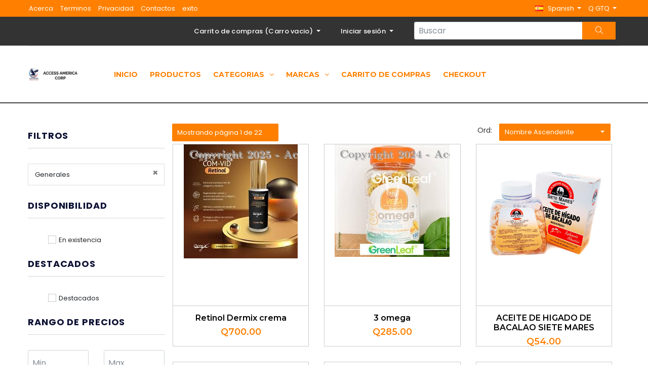

--- FILE ---
content_type: text/html; charset=UTF-8
request_url: https://www.gocorpgt.com/brand/generales
body_size: 9720
content:
<!DOCTYPE html>
<html>
<head>
    <script async src="https://pagead2.googlesyndication.com/pagead/js/adsbygoogle.js?client=ca-pub-2043635760770287" crossorigin="anonymous"></script>
    <meta http-equiv="Content-Type" content="text/html; charset=utf-8">
    
    <meta http-equiv="X-UA-Compatible" content="IE=edge">
    <meta name="viewport" content="width=device-width, initial-scale=1">
    <script type="text/javascript">if (parent.frames.length !== 0) { top.location = 'https://www.gocorpgt.com/'; }</script>
    <title>Generales - Access America Corp</title>
    <meta name="description" content="generales">
    <link rel="shortcut icon" href="https://www.gocorpgt.com/themes/default/shop/assets/images/icon.png">
    
    <link href="https://www.gocorpgt.com/themes/default/shop/assets/css/libs.min.css" rel="stylesheet">
    <link href="https://www.gocorpgt.com/themes/default/shop/assets/css/styles.min.css?v=1.1" rel="stylesheet">
    
<link href="https://fonts.googleapis.com/css?family=Open+Sans&display=swap" rel="stylesheet">

     <link rel="icon" href="img/fav-icon.png" type="image/x-icon" />
        <!-- The above 3 meta tags *must* come first in the head; any other head content must come *after* these tags -->
        <title>Persuit</title>

        <!-- Icon css link -->
        <link href="https://www.gocorpgt.com/themes/default/shop/assets/tienda/css/font-awesome.min.css" rel="stylesheet">
        <link href="https://www.gocorpgt.com/themes/default/shop/assets/tienda/vendors/line-icon/css/simple-line-icons.css" rel="stylesheet">
        <link href="https://www.gocorpgt.com/themes/default/shop/assets/tienda/vendors/elegant-icon/style.css" rel="stylesheet">
        <!-- Bootstrap -->
        <link href="https://www.gocorpgt.com/themes/default/shop/assets/tienda/css/bootstrap.min.css" rel="stylesheet">
        
        <!-- Rev slider css -->
        <link href="https://www.gocorpgt.com/themes/default/shop/assets/tienda/vendors/revolution/css/settings.css" rel="stylesheet">
        <link href="https://www.gocorpgt.com/themes/default/shop/assets/tienda/vendors/revolution/css/layers.css" rel="stylesheet">
        <link href="https://www.gocorpgt.com/themes/default/shop/assets/tienda/vendors/revolution/css/navigation.css" rel="stylesheet">
        
        <!-- Extra plugin css -->
        <link href="https://www.gocorpgt.com/themes/default/shop/assets/tienda/vendors/owl-carousel/owl.carousel.min.css" rel="stylesheet">
        <link href="https://www.gocorpgt.com/themes/default/shop/assets/tienda/vendors/bootstrap-selector/css/bootstrap-select.min.css" rel="stylesheet">
        <link href="https://www.gocorpgt.com/themes/default/shop/assets/tienda/vendors/vertical-slider/css/jQuery.verticalCarousel.css" rel="stylesheet">
        
        <link href="https://www.gocorpgt.com/themes/default/shop/assets/tienda/css/style.css" rel="stylesheet">
        <link href="https://www.gocorpgt.com/themes/default/shop/assets/tienda/css/responsive.css" rel="stylesheet">
        <script src="https://www.gocorpgt.com/themes/default/shop/assets/tienda/js/jquery-3.2.1.min.js"></script>
<script src="https://www.gocorpgt.com/themes/default/shop/assets/js/libs.min.js?v=1.1"></script>
<script src="https://www.gocorpgt.com/themes/default/shop/assets/js/scripts.min.js?v=1.2"></script>
        <style type="text/css">
            .shop_header_area .navbar .navbar-nav li {
    margin-right: 24px;
}

.navbar .navbar-nav>li>a {
    color: #ff8000 !important;
   
}

.l_feature_widget .verticalCarousel .verticalCarouselGroup li .media .media-body h5 {
    
    color: #ff8000 !important;
}

.l_product_item .l_p_text h5 {
    color: #ff8000 !important;
}
.black_top_header {
    background: #333333;
    color: red;

}

.account_list li a {
    color: #ffffff;
}

.top-header ul.list-inline>li .dropdown-toggle, .top-header ul.list-inline>li>.btn, .top-header ul.list-inline>li>a {
   
   color: #ffffff;
}
.l_title {
    background: #ff8000;
    padding: 20px 0px 20px 30px;
}
h4 a{
    font-size: 16px;
    font-family: "Montserrat", sans-serif;
    font-weight: 600;
    color: #000;
    padding-bottom: 5px;
    padding-top: 16px;
    -webkit-transition: all 400ms linear 0s;
    -o-transition: all 400ms linear 0s;
    transition: all 400ms linear 0s;
}
.cart_product_list .table tbody tr td {
    vertical-align: middle;
    -ms-flex-item-align: center;
    align-self: center;
    padding: 5px 10px;
}

.product-rating{
    padding-left: 20px;
    padding-right: 20px;
    /* max-width: 182px; */
    text-align: center;
}

.product-price{
    font-size: 18px;
    font-family: "Montserrat", sans-serif;
    font-weight: 600;
    color: #ff8000;
    -webkit-transition: all 400ms linear 0s;
    -o-transition: all 400ms linear 0s;
    transition: all 400ms linear 0s;
}

.l_product_item .l_p_img {
    position: relative;
    min-height: 318px;
}
.dropdown-menu-login {
    line-height: 1.4 !important;
    min-width: 260px !important;;
    padding: 17px !important;;
}

.dropdown-menu {
    border-radius: 0;
    border: 0;
    margin: 0;
    padding: 0;
    -webkit-box-shadow: 0 1px 4px rgba(0,0,0,.2);
    box-shadow: 0 1px 4px rgba(0,0,0,.2);
}

.dropdown-menu {
    position: absolute;
     top: 100%;
     left: 0; 
    z-index: 1000;
    display: none;
    min-width: 160px; 
    list-style: none;
    font-size: 14px;
    text-align: left;
    background-color: #fff;
    background-clip: padding-box;
}

.form-control {
  height: 50px;
}
.classcarmenu{
  max-height: 400px;
    min-width: 300px;
    overflow-y: auto;
    padding: 17px;
    right: 15px;  
}


.home_sidebar {
    background: #FFF;
}


.product_details_text {
    max-width: 100%;
}
.btn-secondary_aux {
    background: #ff8000;
    border-radius: 0px;
    outline: none !important;
    -webkit-box-shadow: none !important;
    box-shadow: none !important;
    border: none;
    font-size: 15px;
    color: #fff;
    padding: 0px;
    width: 66px;
    margin: 0px;
    cursor: pointer;
}
.bootstrap-select>.dropdown-toggle {
    width: 100%;
    padding-right: 25px;
        margin-top: 5px;
        padding-left: 10px;
    z-index: 1;
    background: #ff8000;
    color: white;
    border-radius:2px;
    font-size: 13px;
    height: 35px;
}

.infoPage {
    width: 210px;
   
        line-height: 35px;
        padding-left: 10px;
    z-index: 1;
    background: #ff8000;
    color: white;
    border-radius:2px;
    font-size: 13px;
    height: 35px;
}
#grid-selector #grid-menu, #grid-selector #grid-sort {
    float: right;
    margin-right: 34px;
    width: 263px;
}

.cart_product_list .table tbody tr td {
 
    text-align: left;
}
h3 {
    font-size: 18px;
    font-family: "Poppins", sans-serif;
    font-weight: 600;
    padding-top: 3px;
}
header{
   border-bottom: 2px solid #424242;
  
}
#idiomas_child{
    max-width: 200px;
    width: 200px;
    height: 363px !important;
}

.l_p_img img{
    
    position: inherit;
    top: 0;
    bottom: 0;
    margin: auto;
    max-height: 300px !important;
}
.d-flex img{
    max-height: 100px;
}

.main_slider_area #home_box_slider ul li .slider_text_box .first_text {
    font-weight: 600 !important;
    font-family: "Poppins", sans-serif;
    color: white;
    color: #FFFFFF;
    font-size: 46px !important;
    
    text-shadow: 1px 3px 0 #201f1f, 1px 7px 5px #161616;
}

.categoria{
    width:100%;  
    border:1px solid white;
}

.subcategoria{
    width: 213px;
display: inline-block !important;
line-height: 20px !important;
height: 40px;
overflow: hidden;
}

#country-list {
    float: left;
    list-style: none;
    margin-top: -3px;
    padding: 0;
    width: 100%;
    position: absolute;
}
#suggesstion-box{
    position: absolute;
top: 37px;
width: 100%;
display: block;
background: #bbb9b9;
    z-index: 10000;

}
#country-list li:hover{background:#ece3d2;cursor: pointer; color:black;}
#country-list li {
    padding: 10px;
    background: #f0f0f0;
    border-bottom: #bbb9b9 1px solid;
    width:100%;
    color:#ff8000 ;
}
        </style>

<script type="text/javascript">
    function gotoIdioma(){
        window.location="https://www.gocorpgt.com/main/language/"+$('#idiomas').val();
    }
    
    
</script>
    <meta property="og:url" content="https://www.gocorpgt.com/" />
    <meta property="og:type" content="website" />
    <meta property="og:title" content="Generales - Access America Corp" />
    <meta property="og:description" content="generales" />
    <meta property="og:image" content="https://www.gocorpgt.com/assets/uploads/logos/Access_America_Corp_L.jpg" />
    

     
     
</head>
<body class="home_sidebar">

    <div class="home_box">
           
           <!-- Top Header -->
            <section class="top-header" style="background:#ff8000;">
                <div class="container">
                    <div class="row">
                        <div class="col-xs-12">
                        <ul class="list-inline nav pull-left hidden-xs"><li><a href="https://www.gocorpgt.com/page/Acerca">Acerca </a></li><li><a href="https://www.gocorpgt.com/page/condiciones">Terminos </a></li><li><a href="https://www.gocorpgt.com/page/Privacidad">Privacidad</a></li><li><a href="https://www.gocorpgt.com/page/Contacto">Contactos</a></li><li><a href="https://www.gocorpgt.com/page/https://link.qrpay.gt/VEL16353571770b353e9/162688356269">exito</a></li></ul>
                            <ul class="list-inline nav pull-right">
                                                                <li class="dropdown">
                                    <a href="#" class="dropdown-toggle" data-toggle="dropdown" role="button" aria-haspopup="true" aria-expanded="false">
                                    <img src="https://www.gocorpgt.com/assets/images/spanish.png" alt="">
                                    <span class="hidden-xs">&nbsp;&nbsp;Spanish</span>
                                 </a>
                                 <ul class="dropdown-menu dropdown-menu-right">
                                                                        <li>
                                        <a href="https://www.gocorpgt.com/main/language/arabic">
                                            <img src="https://www.gocorpgt.com/assets/images/arabic.png" class="language-img">
                                            &nbsp;&nbsp;Arabic                                        </a>
                                    </li>
                                                                        <li>
                                        <a href="https://www.gocorpgt.com/main/language/english">
                                            <img src="https://www.gocorpgt.com/assets/images/english.png" class="language-img">
                                            &nbsp;&nbsp;English                                        </a>
                                    </li>
                                                                        <li>
                                        <a href="https://www.gocorpgt.com/main/language/german">
                                            <img src="https://www.gocorpgt.com/assets/images/german.png" class="language-img">
                                            &nbsp;&nbsp;German                                        </a>
                                    </li>
                                                                        <li>
                                        <a href="https://www.gocorpgt.com/main/language/indonesian">
                                            <img src="https://www.gocorpgt.com/assets/images/indonesian.png" class="language-img">
                                            &nbsp;&nbsp;Indonesian                                        </a>
                                    </li>
                                                                        <li>
                                        <a href="https://www.gocorpgt.com/main/language/italian">
                                            <img src="https://www.gocorpgt.com/assets/images/italian.png" class="language-img">
                                            &nbsp;&nbsp;Italian                                        </a>
                                    </li>
                                                                        <li>
                                        <a href="https://www.gocorpgt.com/main/language/portuguese-brazilian">
                                            <img src="https://www.gocorpgt.com/assets/images/portuguese-brazilian.png" class="language-img">
                                            &nbsp;&nbsp;Portuguese-brazilian                                        </a>
                                    </li>
                                                                        <li>
                                        <a href="https://www.gocorpgt.com/main/language/simplified-chinese">
                                            <img src="https://www.gocorpgt.com/assets/images/simplified-chinese.png" class="language-img">
                                            &nbsp;&nbsp;Simplified-chinese                                        </a>
                                    </li>
                                                                        <li>
                                        <a href="https://www.gocorpgt.com/main/language/spanish">
                                            <img src="https://www.gocorpgt.com/assets/images/spanish.png" class="language-img">
                                            &nbsp;&nbsp;Spanish                                        </a>
                                    </li>
                                                                        <li>
                                        <a href="https://www.gocorpgt.com/main/language/thai">
                                            <img src="https://www.gocorpgt.com/assets/images/thai.png" class="language-img">
                                            &nbsp;&nbsp;Thai                                        </a>
                                    </li>
                                                                        <li>
                                        <a href="https://www.gocorpgt.com/main/language/traditional-chinese">
                                            <img src="https://www.gocorpgt.com/assets/images/traditional-chinese.png" class="language-img">
                                            &nbsp;&nbsp;Traditional-chinese                                        </a>
                                    </li>
                                                                        <li>
                                        <a href="https://www.gocorpgt.com/main/language/turkish">
                                            <img src="https://www.gocorpgt.com/assets/images/turkish.png" class="language-img">
                                            &nbsp;&nbsp;Turkish                                        </a>
                                    </li>
                                                                        <li>
                                        <a href="https://www.gocorpgt.com/main/language/vietnamese">
                                            <img src="https://www.gocorpgt.com/assets/images/vietnamese.png" class="language-img">
                                            &nbsp;&nbsp;Vietnamese                                        </a>
                                    </li>
                                                                    </ul>
                            </li>
                                                        <li class="dropdown">
                                <a href="#" class="dropdown-toggle" data-toggle="dropdown" role="button" aria-haspopup="true" aria-expanded="false">
                                    Q GTQ                                </a>
                                <ul class="dropdown-menu dropdown-menu-right">
                                    <li><a href="https://www.gocorpgt.com/main/currency/USD">$ USD</a></li><li><a href="https://www.gocorpgt.com/main/currency/GTQ">Q GTQ</a></li>                                </ul>
                            </li>
                                                            
                                                            
                            </ul>
                        </div>
                    </div>
                </div>
            </section>
            <!-- End Top Header -->

            <header class="shop_header_area carousel_menu_area">
                <div class="carousel_top_header black_top_header row m0" style="display:block;">
                    <div class="container">
                        <div class="carousel_top_h_inner">
                            
                            <div class="float-md-right">
                                <ul class="account_list">
                                   
                                    

                                        <li>
                                        <div class="dropdown">
                                            <a class="btn dropdown-toggle shopping-cart"  href="#"  id="dropdownLogin" data-toggle="dropdown" aria-haspopup="true" aria-expanded="true">
                                               Carrito de compras (<span class="cart-total-items"></span>)
                                            </a>
                                            <div class="dropdown-menu dropdown-menu-right classcarmenu" aria-labelledby="dropdown-cart" style="min-width: 400px">
                                        <div id="cart-contents">
                                            <table class="table table-condensed table-striped table-cart" id="cart-items"></table>
                                            <div id="cart-links" class="text-center margin-bottom-md">
                                                   

                                                    <center>
                                                         <a class="btn btn-primary update_btn" href="https://www.gocorpgt.com/cart"><i class="fa fa-shopping-cart"></i> Ver Carrito</a>
                                                        <a class="btn btn-primary update_btn" href="https://www.gocorpgt.com/cart/checkout"><i class="fa fa-check"></i> Checkout</a>
                                                    </center>

                                               
                                            </div>
                                        </div>
                                        <div id="cart-empty">Por favor, agregue el artículo al carrito primero</div>
                                    </div>
                                        </div>
                                    </li>


                                   
                                                                        <li>
                                        <div class="dropdown">
                                            <a class="btn dropdown-toggle"  href="#" id="dropdownLogin" data-toggle="dropdown" aria-haspopup="true" aria-expanded="true">
                                                 Iniciar sesión <span class="caret"></span>
                                            </a>
                                            <div class="dropdown-menu dropdown-menu-right dropdown-menu-login" aria-labelledby="dropdownLogin" data-dropdown-in="zoomIn" data-dropdown-out="fadeOut">
                                                <form action="https://www.gocorpgt.com/login" class="validate" method="post" accept-charset="utf-8">
                                                                                                        <input type="hidden" name="token" value="3b4e11dc92ad8eb36ef350be56aff9f7" />
<div class="row">
    <div class="col-md-12">
        <div class="form-group">
            <a href="https://www.gocorpgt.com/login#register" class="pull-right text-blue">Registro</a>                        <label for="username208211831" class="control-label">Nombre de Usuario/Email</label>
            <input type="text" name="identity" id="username208211831" class="form-control" value="" required placeholder="Email">
        </div>
        <div class="form-group">
            <a href="#" tabindex="-1" class="forgot-password pull-right text-blue">¿Olvidó?</a>
            <label for="password208211831" class="control-label">Contraseña</label>
            <input type="password" id="password208211831" name="password" class="form-control" placeholder="Contraseña" value="" required>
        </div>
                <div class="form-group">
            <div class="checkbox">
                <label>
                    <input type="checkbox" value="1" name="remember_me"><span> Recuerdame</span>
                </label>
            </div>
        </div>
        <button type="submit" value="login" name="login" class="btn subs_btn form-control">Iniciar sesión</button>
    </div>
</div>
</form>
                                            </div>
                                        </div>
                                    </li>
                                    
                                <li style="padding: 10px">
                                    <form action="https://www.gocorpgt.com/shop/products" id="product-search-form" method="post" accept-charset="utf-8">
                                                                                                      <input type="hidden" name="token" value="3b4e11dc92ad8eb36ef350be56aff9f7" />
                                    <div class="input-group">
                                        <input name="query" id="query"  autocomplete="off"  type="text" class="form-control" style="height: 35px;" id="product-search" aria-label="Search..." placeholder="Buscar"  >
                                        <span class="input-group-btn">
                                            <button type="submit" class="btn btn-secondary_aux btn-search" type="button"><i class="icon-magnifier icons"></i></button>
                                        </span>
                                        <div id="suggesstion-box"></div>
                                    </div>
                                    </form>                                        
                                    </li>

                                </ul>
                            </div>
                        </div>
                    </div>
                </div>
                <div class="carousel_menu_inner">
                    <div class="container">
                        <nav class="navbar navbar-expand-lg navbar-light bg-light">

                           
                            <a href="https://www.gocorpgt.com/">
                                <img alt="Access America Corp" src="https://www.gocorpgt.com/assets/uploads/logos/Access_America_Corp_L.jpg" class="img-responsive" style="max-width: 110px;" />
                            </a>
                            <button class="navbar-toggler" type="button" data-toggle="collapse" data-target="#navbarSupportedContent" aria-controls="navbarSupportedContent" aria-expanded="false" aria-label="Toggle navigation">
                            <span class="navbar-toggler-icon"></span>

                            </button>

                            <div class="collapse navbar-collapse" id="navbarSupportedContent">
                                <ul class="navbar-nav mr-auto">
                                     <li class="nav-item ">
                                <a class="nav-link" href="https://www.gocorpgt.com/">Inicio</a>
                            </li>
                                                        <li class=" nav-itemactive">
                                <a class="nav-link" href="https://www.gocorpgt.com/shop/products">Productos</a></li>
                            <li class="nav-item dropdown submenu">
                                <a class="nav-link dropdown-toggle" href="#" role="button" data-toggle="dropdown" aria-haspopup="true" aria-expanded="false">
                                    Categorias <i class="fa fa-angle-down" aria-hidden="true"></i>
                                </a>

                                <ul class="dropdown-menu" >
                                    <li class=" nav-item"><a  class="nav-link dropdown-toggle" data-toggle="dropdown" href="https://www.gocorpgt.com/category/compras-generales">Compras Generales</a></li><ul class=""><li class="divider"></li><li class=" nav-item subcategoria" style="padding-left:25px" ><a  class="nav-link" href="https://www.gocorpgt.com/category/compras-generales/contenedores" title="Contenedores">Contenedores</a></li><li class="divider"></li></ul><li class=""><a   href="https://www.gocorpgt.com/category/cosmetica">Cosmetica</a></li><li class=""><a   href="https://www.gocorpgt.com/category/dermatologia-estetica">Dermatologia Estetica</a></li><li class=""><a   href="https://www.gocorpgt.com/category/laboratorio">Laboratorio</a></li><li class=""><a   href="https://www.gocorpgt.com/category/C1">Medicamentos</a></li><li class=" nav-item"><a  class="nav-link dropdown-toggle" data-toggle="dropdown" href="https://www.gocorpgt.com/category/publicaciones-escritas-y-digitales">Publicaciones escritas y digitales </a></li><ul class=""><li class="divider"></li><li class=" nav-item subcategoria" style="padding-left:25px" ><a  class="nav-link" href="https://www.gocorpgt.com/category/publicaciones-escritas-y-digitales/libros-y-publicaciones-escritas" title="Libros y Publicaciones escritas">Libros y Publicaciones escritas</a></li><li class="divider"></li></ul><li class=" nav-item"><a  class="nav-link dropdown-toggle" data-toggle="dropdown" href="https://www.gocorpgt.com/category/repuestos-para-motocicletas">Repuestos para Motocicletas</a></li><ul class=""><li class="divider"></li><li class=" nav-item subcategoria" style="padding-left:25px" ><a  class="nav-link" href="https://www.gocorpgt.com/category/repuestos-para-motocicletas/accesorios-para-motocicletas" title="Accesorios para motocicletas">Accesorios para motocicletas</a></li><li class=" nav-item subcategoria" style="padding-left:25px" ><a  class="nav-link" href="https://www.gocorpgt.com/category/repuestos-para-motocicletas/cables-y-cadenas-para-motos" title="Cables y cadenas Para motos ">Cables y cadenas Para motos </a></li><li class=" nav-item subcategoria" style="padding-left:25px" ><a  class="nav-link" href="https://www.gocorpgt.com/category/repuestos-para-motocicletas/frenos-de-motos" title="Frenos de Motos">Frenos de Motos</a></li><li class=" nav-item subcategoria" style="padding-left:25px" ><a  class="nav-link" href="https://www.gocorpgt.com/category/repuestos-para-motocicletas/llantas-para-moto" title="Llantas Para Motos">Llantas Para Motos</a></li><li class=" nav-item subcategoria" style="padding-left:25px" ><a  class="nav-link" href="https://www.gocorpgt.com/category/repuestos-para-motocicletas/lubricantes-para-motocicletas" title="Lubricantes Para Motocicletas">Lubricantes Para Motocicletas</a></li><li class=" nav-item subcategoria" style="padding-left:25px" ><a  class="nav-link" href="https://www.gocorpgt.com/category/repuestos-para-motocicletas/partes-electricas-y-electronicos-para-motocicletas" title="Partes Electricas y Electronicos Para Motocicletas">Partes Electricas y Electronicos Para Motocicletas</a></li><li class=" nav-item subcategoria" style="padding-left:25px" ><a  class="nav-link" href="https://www.gocorpgt.com/category/repuestos-para-motocicletas/repuestos-de-motor-para-motos" title="Repuestos de Motor para Motos">Repuestos de Motor para Motos</a></li><li class=" nav-item subcategoria" style="padding-left:25px" ><a  class="nav-link" href="https://www.gocorpgt.com/category/repuestos-para-motocicletas/repuestos-para-motor-de-motocicletas" title="Repuestos Para Motor de Motocicletas">Repuestos Para Motor de Motocicletas</a></li><li class="divider"></li></ul><li class=""><a   href="https://www.gocorpgt.com/category/repuestos-para-motoscicletas-y-similares">Repuestos para Motoscicletas y similares</a></li><li class=""><a   href="https://www.gocorpgt.com/category/suplementos-alimenticios-y-dieteticos">Suplementos Alimenticios y Dieteticos</a></li>                                </ul>
                            </li>
                            <li class="nav-item dropdown submenu mega-menu">
                                <a href="#" class="dropdown-toggle" data-toggle="dropdown" role="button" aria-haspopup="true" aria-expanded="false">
                                    Marcas <i class="fa fa-angle-down" aria-hidden="true"></i>
                                </a>
                                                                    <ul class="dropdown-menu">
                                        <li>
                                            <div class="mega-menu-content">
                                                <div class="row">
                                                                                                            <div class="col-sm-3">
                                                            <ul class="list-unstyled">
                                                                <li class=" nav-item"><a href="https://www.gocorpgt.com/brand/generales" class="">Generales</a></li><li class=" nav-item"><a href="https://www.gocorpgt.com/brand/vijosa" class="">Vijosa</a></li><li class=" nav-item"><a href="https://www.gocorpgt.com/brand/infasa" class="">Infasa</a></li><li class=" nav-item"><a href="https://www.gocorpgt.com/brand/inkout" class="">Inkout</a></li><li class=" nav-item"><a href="https://www.gocorpgt.com/brand/mk" class="">MK</a></li><li class=" nav-item"><a href="https://www.gocorpgt.com/brand/bayer" class="">Bayer</a></li><li class=" nav-item"><a href="https://www.gocorpgt.com/brand/caneham" class="">Caneham</a></li>                                                            </ul>
                                                        </div>
                                                                                                                <div class="col-sm-3">
                                                            <ul class="list-unstyled">
                                                                <li class=" nav-item"><a href="https://www.gocorpgt.com/brand/welcom" class="">Welcom</a></li><li class=" nav-item"><a href="https://www.gocorpgt.com/brand/pryms" class="">Pryms</a></li><li class=" nav-item"><a href="https://www.gocorpgt.com/brand/caplin" class="">Caplin</a></li><li class=" nav-item"><a href="https://www.gocorpgt.com/brand/select-farma" class="">Select farma</a></li><li class=" nav-item"><a href="https://www.gocorpgt.com/brand/biolab" class="">Biolab</a></li><li class=" nav-item"><a href="https://www.gocorpgt.com/brand/moto-ventas" class="">Moto Ventas</a></li><li class=" nav-item"><a href="https://www.gocorpgt.com/brand/" class="">Yamaha</a></li>                                                            </ul>
                                                        </div>
                                                                                                                <div class="col-sm-3">
                                                            <ul class="list-unstyled">
                                                                <li class=" nav-item"><a href="https://www.gocorpgt.com/brand/" class="">Serpento</a></li><li class=" nav-item"><a href="https://www.gocorpgt.com/brand/" class="">Honda</a></li><li class=" nav-item"><a href="https://www.gocorpgt.com/brand/" class="">Movesa</a></li><li class=" nav-item"><a href="https://www.gocorpgt.com/brand/" class="">Italika</a></li><li class=" nav-item"><a href="https://www.gocorpgt.com/brand/" class="">Freedom</a></li><li class=" nav-item"><a href="https://www.gocorpgt.com/brand/" class="">Suzuki</a></li><li class=" nav-item"><a href="https://www.gocorpgt.com/brand/" class="">CF</a></li>                                                            </ul>
                                                        </div>
                                                                                                                <div class="col-sm-3">
                                                            <ul class="list-unstyled">
                                                                <li class=" nav-item"><a href="https://www.gocorpgt.com/brand/" class="">Kawasaki</a></li><li class=" nav-item"><a href="https://www.gocorpgt.com/brand/" class="">Bajaj</a></li><li class=" nav-item"><a href="https://www.gocorpgt.com/brand/" class="">Haojue</a></li><li class=" nav-item"><a href="https://www.gocorpgt.com/brand/" class="">TVS</a></li><li class=" nav-item"><a href="https://www.gocorpgt.com/brand/bokk4ever" class="">Bokk4ever</a></li>                                                            </ul>
                                                        </div>
                                                                                                        </div>
                                            </div>
                                        </li>
                                    </ul>
                                                                </li>
                                                        <li class="nav-item "><a class="nav-link" href="https://www.gocorpgt.com/cart">Carrito de compras</a></li>
                            <li class=" nav-item "><a   class="nav-link" href="https://www.gocorpgt.com/cart/checkout">Checkout</a></li>
                                                            </ul>
                                 <!--<ul class="navbar-nav justify-content-end">
                                    <li ><a href="#"><i class="icon-handbag icons"></i> <span class="cart-total-items"></span></a></li>
                                   <li class="user_icon"><a href="#"><i class="icon-user icons"></i></a></li>
                                    <li class="cart_cart"><a href="#"><i class="icon-handbag icons"></i></a></li>
                                    <button type="button" class="btn btn-theme btn-block dropdown-toggle shopping-cart" id="dropdown-cart" data-toggle="dropdown" aria-haspopup="true" aria-expanded="true">
                                        <i class="fa fa-shopping-cart margin-right-md"></i>
                                        <span class="cart-total-items">4 Items</span>
                                       
                                    </button>
                                </ul>-->
                            </div>
                        </nav>
                    </div>
                </div>
            </header>

    
 <!--================Categories Banner Area =================
        <section class="categories_banner_area">
            <div class="container">
                <div class="c_banner_inner">
                    <h3>simple product</h3>
                    <ul>
                        <li><a href="#">Home</a></li>
                        <li><a href="#">Shop</a></li>
                        <li class="current"><a href="#">Simple Product</a></li>
                    </ul>
                </div>
            </div>
        </section>
        ================End Categories Banner Area =================-->

<section class="categories_product_main p_80" style="padding-top: 40px;">
            <div class="container">
                <div class="categories_main_inner">
                    <div class="row row_disable">
                 

                <div class="col-lg-9 float-md-right">
               
                    <div class="row">



                       


                        <div id="loading">
                            <div class="wave">
                                <div class="rect rect1"></div>
                                <div class="rect rect2"></div>
                                <div class="rect rect3"></div>
                                <div class="rect rect4"></div>
                                <div class="rect rect5"></div>
                            </div>
                        </div>
                        <div id="grid-selector">
                            
                            <div id="grid-sort">
                                Ord:
                                <div class="sort">
                                    <select name="sorting" id="sorting" class="selectpicker" data-style="btn-sm" >
                                        <option value="name-asc">Nombre Ascendente</option>
                                        <option value="name-desc">Nombre Descendente</option>
                                        <option value="price-asc">Precio Ascendente</option>
                                        <option value="price-desc">Precio Descendente</option>
                                        <option value="id-desc">Más Nuevo Primero</option>
                                        <option value="id-asc">Más Nuevos al últimp</option>
                                        <option value="views-desc">Más Populares primero</option>
                                        <option value="views-asc">Más Populares al último</option>
                                    </select>
                                </div>
                            </div>
                            <div class="infoPage"><span class="page-info"></span></div>
                        </div>

                        
                        <div class="row" style="width: 100%">
                            <div id="results" class="grid " style="width: 100%; padding-left:16px; padding-right: 16px;"></div>
                        </div>
                        <div class="clearfix"></div>

                        <div class="row" style="width: 100%;">
                            <div class="col-md-6">
                                <span class="page-info line-height-xl hidden-xs hidden-sm"></span>
                            </div>
                            <div class="col-md-6">
                                <div id="pagination" class="pagination-right"></div>
                            </div>
                        </div>




                      
                        
                        
                    </div>
                   
               
                </div>





                <div class="col-lg-3 float-md-right">
                   <div class="margin-top-md">
                                <div class="l_w_title"><h3>Filtros</h3></div>
                                <ul class="list-group">
                                                                                                                <li class="list-group-item">
                                            <span class="close reset_filters_brand">&times;</span>
                                            Generales                                        </li>
                                                                        </ul>
                            </div>
                            <br>
                            <div class="margin-bottom-xl">
                                <div class="l_w_title"><h3 ><span>Disponibilidad</span></h3></div>
                                <div class="checkbox" style="padding-left: 40px;"><label><input type="checkbox" id="in-stock"><span> En existencia</span></label></div>
                            </div>

                            <div class="margin-bottom-xl">
                                <div class="l_w_title"><h3><span>Destacados</span></h3></div>
                                <div class="checkbox" style="padding-left: 40px;"><label><input type="checkbox" id="featured"><span> Destacados</span></label></div>
                            </div>

                            
                                                     <div class="margin-bottom-xl">
                                <div class="l_w_title"><h3><span>Rango de precios</span></h3></div>
                                <div class="row">
                                    <div class="col-lg-6">
                                        <input type="text" name="min-price" id="min-price" value="" placeholder="Min" class="form-control"></input>
                                    </div>
                                    <div class="col-lg-6">
                                        <input type="text" name="max-price" id="max-price" value="" placeholder="Max" class="form-control"></input>
                                    </div>
                                </div>
                            </div>

                                                        <hr /><br>

                            <aside class="l_widget l_feature_widget">
                                    <div class="verticalCarousel">
                                        <div class="verticalCarouselHeader">
                                            <div class="float-md-left">
                                                <h3>Destacados</h3>
                                            </div>
                                            <div class="float-md-right">
                                                <a href="#" class="vc_goUp"><i class="arrow_carrot-left"></i></a>
                                                <a href="#" class="vc_goDown"><i class="arrow_carrot-right"></i></a>
                                            </div>
                                        </div>
                                        <ul class="verticalCarouselGroup vc_list">
                                                                                        <li style="border-bottom: 1px solid #bab8b8;">
                                                <div class="media">
                                                    <div class="d-flex">
                                                       <a href="https://www.gocorpgt.com/product/citratao-de-magnecio">
                                                        <img src="https://www.gocorpgt.com/assets/uploads/no_image.png" style="width: 100px;" alt="">
                                                    </a>
                                                    </div>
                                                    <div class="media-body">
                                                        <a href="https://www.gocorpgt.com/product/citratao-de-magnecio"><h4>citratao de magnecio </h4></a>
                                                        
                                                            
                                                                                                                        <span class="product_price">
                                                                <h5>Q250.00</h5>                                                            </span>
                                                            

                                                       
                                                    </div>
                                                </div>
                                            </li>
                                             
                                                                                    <li style="border-bottom: 1px solid #bab8b8;">
                                                <div class="media">
                                                    <div class="d-flex">
                                                       <a href="https://www.gocorpgt.com/product/golden-c-vitamina-c">
                                                        <img src="https://www.gocorpgt.com/assets/uploads/e1b0500d324b1c62b28d3acb8c864c6b.jpg" style="width: 100px;" alt="">
                                                    </a>
                                                    </div>
                                                    <div class="media-body">
                                                        <a href="https://www.gocorpgt.com/product/golden-c-vitamina-c"><h4>Golden C vitamina c </h4></a>
                                                        
                                                            
                                                                                                                        <span class="product_price">
                                                                <h5>Q450.00</h5>                                                            </span>
                                                            

                                                       
                                                    </div>
                                                </div>
                                            </li>
                                             
                                                                                    <li style="border-bottom: 1px solid #bab8b8;">
                                                <div class="media">
                                                    <div class="d-flex">
                                                       <a href="https://www.gocorpgt.com/product/aceite-sintetico-4t-5000-apil-sl-10w-40">
                                                        <img src="https://www.gocorpgt.com/assets/uploads/d09d80598459a35b3423d39c400a6002.jpg" style="width: 100px;" alt="">
                                                    </a>
                                                    </div>
                                                    <div class="media-body">
                                                        <a href="https://www.gocorpgt.com/product/aceite-sintetico-4t-5000-apil-sl-10w-40"><h4>Aceite Sintetico 4T 5000 APIL SL 10W-40</h4></a>
                                                        
                                                            
                                                                                                                        <span class="product_price">
                                                                <h5><del class="text-red">Q85.00</del><br><h5>Q65.00</h5>                                                            </span>
                                                            

                                                       
                                                    </div>
                                                </div>
                                            </li>
                                             
                                                                                    <li style="border-bottom: 1px solid #bab8b8;">
                                                <div class="media">
                                                    <div class="d-flex">
                                                       <a href="https://www.gocorpgt.com/product/friccion-grande-zr1-125150">
                                                        <img src="https://www.gocorpgt.com/assets/uploads/35646d2e88cbdc934b61b50d3b9f8be3.jpg" style="width: 100px;" alt="">
                                                    </a>
                                                    </div>
                                                    <div class="media-body">
                                                        <a href="https://www.gocorpgt.com/product/friccion-grande-zr1-125150"><h4>Friccion Grande ZR1 125/150</h4></a>
                                                        
                                                            
                                                                                                                        <span class="product_price">
                                                                <h5>Q38.00</h5>                                                            </span>
                                                            

                                                       
                                                    </div>
                                                </div>
                                            </li>
                                             
                                                                                    
                                        </ul>
                                    </div>
                        </aside>        




                 </div>


                  </div>
            </div>
            </div>
        </section>



<!--================World Wide Service Area =================-
            <section class="world_service">
                <div class="container">
                    <div class="world_service_inner">
                        <div class="row">
                            <div class="col-lg-3">
                                <div class="world_service_item">
                                    <h4><img src="img/icon/world-icon-1.png" alt="">Worldwide Service</h4>
                                </div>
                            </div>
                            <div class="col-lg-3">
                                <div class="world_service_item">
                                    <h4><img src="img/icon/world-icon-2.png" alt="">247 Help Center</h4>
                                </div>
                            </div>
                            <div class="col-lg-3">
                                <div class="world_service_item">
                                    <h4><img src="img/icon/world-icon-3.png" alt="">Safe Payment</h4>
                                </div>
                            </div>
                            <div class="col-lg-3">
                                <div class="world_service_item">
                                    <h4><img src="img/icon/world-icon-4.png" alt="">Quick Delivary</h4>
                                </div>
                            </div>
                        </div>
                    </div>
                </div>
            </section>
            <!--================End World Wide Service Area =================-->



            
<!--================Footer Area =================-->
            <footer class="">
                <div class="container">
                    <div class="footer_widgets">
                        <div class="row">
                            <div class="col-lg-3">
                                <aside class="f_widget f_about_widget">
                                    <center><a href="https://www.gocorpgt.com/">
                                <img alt="Access America Corp" src="https://www.gocorpgt.com/assets/uploads/logos/Access_America_Corp_L.jpg" style=" height:100px" class="img-responsive" />
                            </a></center>
                                    <p>Grupo Multi Producto y Servicios <a href="https://www.gocorpgt.com/page/Acerca">Leer mas</a> 502-2376 4611  ventas@inkoutgt.com</p>
                                    <h6>Social:</h6>
                                    <ul>
                                        <li><a href="#"><i class="social_facebook"></i></a></li>
                                        <li><a href="#"><i class="social_twitter"></i></a></li>
                                        <li><a href="#"><i class="social_pinterest"></i></a></li>
                                        <li><a href="#"><i class="social_instagram"></i></a></li>
                                        <li><a href="#"><i class="social_youtube"></i></a></li>
                                    </ul>
                                </aside>
                            </div>
                            <div class="col-lg-3">
                                <aside class="f_widget link_widget f_info_widget">
                                    <div class="f_w_title">
                                        <h3 style="width: 100%;">Información</h3>
                                    </div>
                                    <ul>
                                         <li><a href="https://www.gocorpgt.com/page/Acerca">Acerca de</a></li>
                                       
                                        <li><a href="https://www.gocorpgt.com/page/condiciones">Términos y condiciones</a></li>
                                        <li><a href="https://www.gocorpgt.com/page/Privacidad">Políticas de privacidad</a></li>
                                         <li><a href="https://www.gocorpgt.com/page/Contacto">Contacto</a></li>

                                        
                                    </ul>
                                </aside>
                            </div>
                            <div class="col-lg-3">
                                <aside class="f_widget link_widget f_service_widget">
                                    <div class="f_w_title">
                                        <h3 style="width: 100%;">Síguenos</h3>
                                    </div>
                                    Por favor haga clic en el siguiente enlace para seguirnos en las redes sociales.                                    
                    <center>
                                                           &nbsp;  &nbsp;  &nbsp;  <a target="_blank" style="font-size: 22px;" href="http://facebook.com/inkoutguatemala"><i class="fa fa-facebook"></i></a> &nbsp;  &nbsp;  &nbsp; 
                                        <a target="_blank" style="font-size: 22px;" href="http://twitter.com/inkoutgt"><i class="fa fa-twitter"></i></a>&nbsp;  &nbsp;  &nbsp; 
                                        <a target="_blank" style="font-size: 22px;" href="https://www.instagram.com/inkoutguatemala"><i class="fa fa-instagram"></i></a>&nbsp;  &nbsp;  &nbsp; 
                                                </center>            
                                    
                                </aside>
                            </div>
                            
                            <div class="col-lg-3 col-md-4 col-6">
                                <aside class="f_widget link_widget f_extra_widget">
                                    <div class="f_w_title">
                                        <h3 style="width: 100%;">Métodos de pago</h3>
                                    </div>
                                    <p>Aceptamos PayPal o usted puede pagar   con sus tarjetas de crédito / débito.</p>
                                    <img class="img-responsive" src="https://www.gocorpgt.com/themes/default/shop/assets//images/payment-methods.png" alt="Payment Methods">
                                </aside>
                            </div>
                            <!--<div class="col-lg-2 col-md-4 col-6">
                                <aside class="f_widget link_widget f_account_widget">
                                    <div class="f_w_title">
                                        <h3>Mi Cuenta</h3>
                                    </div>
                                    <ul>
                                        <li><a href="#">My account</a></li>
                                        <li><a href="#">Ordr History</a></li>
                                        <li><a href="#">Wish List</a></li>
                                        <li><a href="#">Newsletter</a></li>
                                    </ul>
                                </aside>
                            </div>-->
                        </div>
                    </div>
                    <div class="footer_copyright">
                        <h5>&copy; 2026 Access America Corp. Todos los derechos reservados.</h5>
                    </div>
                </div>
            </footer>
            <!--================End Footer Area =================-->
        
        </div>







<script type="text/javascript">
    var m = 'shop', v = 'products', products = {}, filters = {"query":null,"category":null,"subcategory":null,"brand":{"id":"1","code":"gen","name":"Generales","image":null,"slug":"generales","description":"generales"},"promo":null,"sorting":null,"min_price":null,"max_price":null,"in_stock":null,"page":1}, shop_color, shop_grid, sorting;
    var cart = {"total_items":0,"total_unique_items":0,"contents":[],"total_item_tax":"Q0.00","total_envio":0,"acordar_vendedor":0,"subtotal":"Q0.00","total":"Q0.00","shipping":"Q0.00","order_tax":"Q0.00","grand_total":"Q0.00"};
    var site = {base_url: 'https://www.gocorpgt.com/', site_url: 'https://www.gocorpgt.com/', shop_url: 'https://www.gocorpgt.com/shop/', csrf_token: 'token', csrf_token_value: '3b4e11dc92ad8eb36ef350be56aff9f7', settings: {display_symbol: '1', symbol: 'Q', decimals: 2, thousands_sep: ',', decimals_sep: '.', order_tax_rate: false, products_page: 0}, shop_settings: {private: 0, hide_price: 0}}

    var lang = {};
    lang.page_info = 'Mostrando página _page_ de _total_';
    lang.cart_empty = 'Carro vacio';
    lang.item = 'Artículo';
    lang.items = 'Artículos';
    lang.unique = 'Único';
    lang.total_items = 'Articulos totales';
    lang.total_unique_items = 'Total Unique Items';
    lang.tax = 'IVA';
    lang.shipping = 'Envío';
    lang.total_w_o_tax = 'Total sin IVA';
    lang.product_tax = 'IVA';
    lang.order_tax = 'Impuesto de pedidos';
    lang.total = 'Total';
    lang.grand_total = 'Gran Total';
    lang.reset_pw = '¿Se te olvidó tu contraseña?';
    lang.type_email = 'Por favor, escriba la dirección de correo electrónico para restablecer la contraseña.';
    lang.submit = 'Enviar';
    lang.error = '!Error!';
    lang.add_address = 'Añadir dirección de entrega';
    lang.update_address = 'Actualizar dirección';
    lang.fill_form = 'Por favor complete el siguiente formulario';
    lang.already_have_max_addresses = 'Ya tienes la dirección máxima permitida. Por favor, edite cualquiera de ellas.';
    lang.send_email_title = 'Envíenos un correo electrónico';
    lang.message_sent = 'Tu mensaje ha sido enviado.';
    lang.add_to_cart = 'Añadir a la cesta';
    lang.out_of_stock = 'Agotado';
    lang.x_product = 'Lo sentimos, pero no se ha encontrado ningún producto para mostrar, intente buscar / filtrar nuevamente.';
</script>
 
<script type="text/javascript">
</script>


        <!-- Include all compiled plugins (below), or include individual files as needed -->
        <script src="https://www.gocorpgt.com/themes/default/shop/assets/tienda/js/popper.min.js"></script>
        <script src="https://www.gocorpgt.com/themes/default/shop/assets/tienda/js/bootstrap.min.js"></script>
        <!-- Rev slider js -->
        <script src="https://www.gocorpgt.com/themes/default/shop/assets/tienda/vendors/revolution/js/jquery.themepunch.tools.min.js"></script>
        <script src="https://www.gocorpgt.com/themes/default/shop/assets/tienda/vendors/revolution/js/jquery.themepunch.revolution.min.js"></script>
        <script src="https://www.gocorpgt.com/themes/default/shop/assets/tienda/vendors/revolution/js/extensions/revolution.extension.actions.min.js"></script>
        <script src="https://www.gocorpgt.com/themes/default/shop/assets/tienda/vendors/revolution/js/extensions/revolution.extension.video.min.js"></script>
        <script src="https://www.gocorpgt.com/themes/default/shop/assets/tienda/vendors/revolution/js/extensions/revolution.extension.slideanims.min.js"></script>
        <script src="https://www.gocorpgt.com/themes/default/shop/assets/tienda/vendors/revolution/js/extensions/revolution.extension.layeranimation.min.js"></script>
        <script src="https://www.gocorpgt.com/themes/default/shop/assets/tienda/vendors/revolution/js/extensions/revolution.extension.navigation.min.js"></script>
        <script src="https://www.gocorpgt.com/themes/default/shop/assets/tienda/vendors/revolution/js/extensions/revolution.extension.slideanims.min.js"></script>
        <!-- Extra plugin css -->
        <script src="https://www.gocorpgt.com/themes/default/shop/assets/tienda/vendors/counterup/jquery.waypoints.min.js"></script>
        <script src="https://www.gocorpgt.com/themes/default/shop/assets/tienda/vendors/counterup/jquery.counterup.min.js"></script>
        <script src="https://www.gocorpgt.com/themes/default/shop/assets/tienda/vendors/owl-carousel/owl.carousel.min.js"></script>
        <script src="https://www.gocorpgt.com/themes/default/shop/assets/tienda/vendors/bootstrap-selector/js/bootstrap-select.min.js"></script>
        <script src="https://www.gocorpgt.com/themes/default/shop/assets/tienda/vendors/image-dropdown/jquery.dd.min.js"></script>
        <script src="https://www.gocorpgt.com/themes/default/shop/assets/tienda/js/smoothscroll.js"></script>
        <script src="https://www.gocorpgt.com/themes/default/shop/assets/tienda/vendors/isotope/imagesloaded.pkgd.min.js"></script>
        <script src="https://www.gocorpgt.com/themes/default/shop/assets/tienda/vendors/isotope/isotope.pkgd.min.js"></script>
        <script src="https://www.gocorpgt.com/themes/default/shop/assets/tienda/vendors/magnify-popup/jquery.magnific-popup.min.js"></script>
        <script src="https://www.gocorpgt.com/themes/default/shop/assets/tienda/vendors/vertical-slider/js/jQuery.verticalCarousel.js"></script>
        <script src="https://www.gocorpgt.com/themes/default/shop/assets/tienda/vendors/jquery-ui/jquery-ui.js"></script>
        <script src="https://www.gocorpgt.com/themes/default/shop/assets/tienda/js/theme.js?v=1.1"></script>
        
        
    <script>
        $(document).ready(function(){
        	$("#query").keyup(function(){
        		$.ajax({
        		type: "GET",
        		url: "https://www.gocorpgt.com/productos",
        		data:'keyword='+$(this).val(),
        		beforeSend: function(){
        			$("#search-box").css("background","#FFF url(LoaderIcon.gif) no-repeat 165px");
        		},
        		success: function(data){
        			$("#suggesstion-box").show();
        			$("#suggesstion-box").html(data);
        			$("#search-box").css("background","#FFF");
        		}
        		});
	});
});
//To select country name
function selectCountry(val) {
    $("#query").val(val);
    $("#suggesstion-box").hide();
}

</script>     
</body>
</html>


--- FILE ---
content_type: text/html; charset=utf-8
request_url: https://www.google.com/recaptcha/api2/aframe
body_size: 269
content:
<!DOCTYPE HTML><html><head><meta http-equiv="content-type" content="text/html; charset=UTF-8"></head><body><script nonce="y_mZjL4OyxPPfe8JLf8c8A">/** Anti-fraud and anti-abuse applications only. See google.com/recaptcha */ try{var clients={'sodar':'https://pagead2.googlesyndication.com/pagead/sodar?'};window.addEventListener("message",function(a){try{if(a.source===window.parent){var b=JSON.parse(a.data);var c=clients[b['id']];if(c){var d=document.createElement('img');d.src=c+b['params']+'&rc='+(localStorage.getItem("rc::a")?sessionStorage.getItem("rc::b"):"");window.document.body.appendChild(d);sessionStorage.setItem("rc::e",parseInt(sessionStorage.getItem("rc::e")||0)+1);localStorage.setItem("rc::h",'1769676467384');}}}catch(b){}});window.parent.postMessage("_grecaptcha_ready", "*");}catch(b){}</script></body></html>